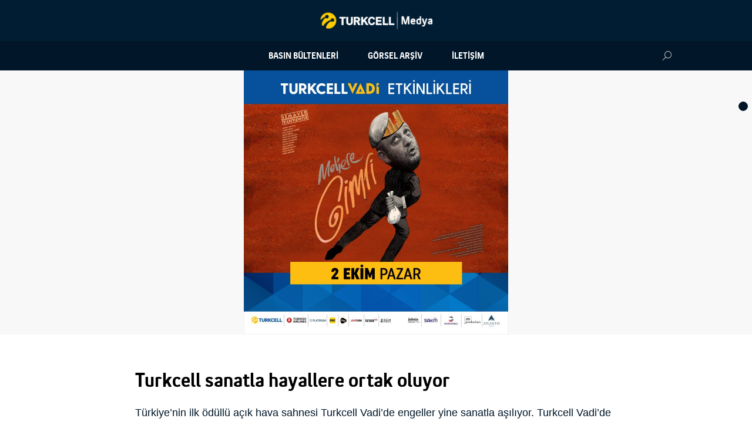

--- FILE ---
content_type: text/html; charset=UTF-8
request_url: https://medya.turkcell.com.tr/bulletins/turkcell-sanatla-hayallere-ortak-oluyor/
body_size: 26068
content:
<!DOCTYPE html><html lang="tr-TR" class="no-js"><head><meta charset="UTF-8"><meta http-equiv="X-UA-Compatible" content="IE=edge"><meta name="viewport" content="width=device-width, initial-scale=1, maximum-scale=1, user-scalable=no, shrink-to-fit=no"><link rel="shortcut icon" href="/wp-content/uploads/2017/02/favicon.png" type="image/x-icon" /><meta property="og:title" content="Turkcell sanatla hayallere ortak oluyor"><meta property="og:site_name" content="Turkcell sanatla hayallere ortak oluyor"><meta property="og:url" content="https://medya.turkcell.com.tr/bulletins/turkcell-sanatla-hayallere-ortak-oluyor/"/><meta property="og:image" content="https://medya.turkcell.com.tr/wp-content/uploads/2022/09/CIMRI-01-900x900.jpg"><meta property="og:description" content="Türkiye’nin ilk ödüllü açık hava sahnesi Turkcell Vadi’de engeller yine sanatla aşılıyor. Turkcell Vadi’de ilk kez bir tiyatro oyunu, görme engelli yetişkinler için Turkcell’in Hayal Ortağım uygulamasında yer alan canlı sesli betimleme teknolojisiyle sahnelenecek.
Tansu Biçer’in yorumu ve Serkan Keskin’in çok konuşulan performansıyla 5 sezondur kapalı gişe sahnelenen Moliere'in ünlü eseri Cimri, Semaver Kumpanya iş birliğiyle 2 Ekim akşamı Turkcell Vadi’de tiyatroseverlerle buluşacak."><meta property="og:type" content="article"/><meta name="twitter:card" content="summary" /><meta name="twitter:site" content="@Turkcell" /><meta name="twitter:title" content="Turkcell sanatla hayallere ortak oluyor" /><meta name="twitter:description" content="Türkiye’nin ilk ödüllü açık hava sahnesi Turkcell Vadi’de engeller yine sanatla aşılıyor. Turkcell Vadi’de ilk kez bir tiyatro oyunu, görme engelli yetişkinler için Turkcell’in Hayal Ortağım uygulamasında yer alan canlı sesli betimleme teknolojisiyle sahnelenecek.
Tansu Biçer’in yorumu ve Serkan Keskin’in çok konuşulan performansıyla 5 sezondur kapalı gişe sahnelenen Moliere'in ünlü eseri Cimri, Semaver Kumpanya iş birliğiyle 2 Ekim akşamı Turkcell Vadi’de tiyatroseverlerle buluşacak." /><meta name="twitter:image" content="https://medya.turkcell.com.tr/wp-content/uploads/2022/09/CIMRI-01-900x900.jpg" /><link rel="profile" href="http://gmpg.org/xfn/11"><title>Turkcell sanatla hayallere ortak oluyor &#8211; Turkcell Medya</title><meta name='robots' content='max-image-preview:large' /><link rel="alternate" hreflang="tr" href="https://medya.turkcell.com.tr/bulletins/turkcell-sanatla-hayallere-ortak-oluyor/" /><link rel="alternate" hreflang="x-default" href="https://medya.turkcell.com.tr/bulletins/turkcell-sanatla-hayallere-ortak-oluyor/" /><link rel='stylesheet' id='wp-block-library-css' href='https://medya.turkcell.com.tr/wp-includes/css/dist/block-library/style.min.css' type='text/css' media='all' /><style id='classic-theme-styles-inline-css' type='text/css'>
/*! This file is auto-generated */
.wp-block-button__link{color:#fff;background-color:#32373c;border-radius:9999px;box-shadow:none;text-decoration:none;padding:calc(.667em + 2px) calc(1.333em + 2px);font-size:1.125em}.wp-block-file__button{background:#32373c;color:#fff;text-decoration:none}</style><style id='global-styles-inline-css' type='text/css'>:root{--wp--preset--aspect-ratio--square:1;--wp--preset--aspect-ratio--4-3:4/3;--wp--preset--aspect-ratio--3-4:3/4;--wp--preset--aspect-ratio--3-2:3/2;--wp--preset--aspect-ratio--2-3:2/3;--wp--preset--aspect-ratio--16-9:16/9;--wp--preset--aspect-ratio--9-16:9/16;--wp--preset--color--black:#000;--wp--preset--color--cyan-bluish-gray:#abb8c3;--wp--preset--color--white:#fff;--wp--preset--color--pale-pink:#f78da7;--wp--preset--color--vivid-red:#cf2e2e;--wp--preset--color--luminous-vivid-orange:#ff6900;--wp--preset--color--luminous-vivid-amber:#fcb900;--wp--preset--color--light-green-cyan:#7bdcb5;--wp--preset--color--vivid-green-cyan:#00d084;--wp--preset--color--pale-cyan-blue:#8ed1fc;--wp--preset--color--vivid-cyan-blue:#0693e3;--wp--preset--color--vivid-purple:#9b51e0;--wp--preset--gradient--vivid-cyan-blue-to-vivid-purple:linear-gradient(135deg,rgba(6,147,227,1) 0%,rgb(155,81,224) 100%);--wp--preset--gradient--light-green-cyan-to-vivid-green-cyan:linear-gradient(135deg,rgb(122,220,180) 0%,rgb(0,208,130) 100%);--wp--preset--gradient--luminous-vivid-amber-to-luminous-vivid-orange:linear-gradient(135deg,rgba(252,185,0,1) 0%,rgba(255,105,0,1) 100%);--wp--preset--gradient--luminous-vivid-orange-to-vivid-red:linear-gradient(135deg,rgba(255,105,0,1) 0%,rgb(207,46,46) 100%);--wp--preset--gradient--very-light-gray-to-cyan-bluish-gray:linear-gradient(135deg,rgb(238,238,238) 0%,rgb(169,184,195) 100%);--wp--preset--gradient--cool-to-warm-spectrum:linear-gradient(135deg,rgb(74,234,220) 0%,rgb(151,120,209) 20%,rgb(207,42,186) 40%,rgb(238,44,130) 60%,rgb(251,105,98) 80%,rgb(254,248,76) 100%);--wp--preset--gradient--blush-light-purple:linear-gradient(135deg,rgb(255,206,236) 0%,rgb(152,150,240) 100%);--wp--preset--gradient--blush-bordeaux:linear-gradient(135deg,rgb(254,205,165) 0%,rgb(254,45,45) 50%,rgb(107,0,62) 100%);--wp--preset--gradient--luminous-dusk:linear-gradient(135deg,rgb(255,203,112) 0%,rgb(199,81,192) 50%,rgb(65,88,208) 100%);--wp--preset--gradient--pale-ocean:linear-gradient(135deg,rgb(255,245,203) 0%,rgb(182,227,212) 50%,rgb(51,167,181) 100%);--wp--preset--gradient--electric-grass:linear-gradient(135deg,rgb(202,248,128) 0%,rgb(113,206,126) 100%);--wp--preset--gradient--midnight:linear-gradient(135deg,rgb(2,3,129) 0%,rgb(40,116,252) 100%);--wp--preset--font-size--small:13px;--wp--preset--font-size--medium:20px;--wp--preset--font-size--large:36px;--wp--preset--font-size--x-large:42px;--wp--preset--spacing--20:.44rem;--wp--preset--spacing--30:.67rem;--wp--preset--spacing--40:1rem;--wp--preset--spacing--50:1.5rem;--wp--preset--spacing--60:2.25rem;--wp--preset--spacing--70:3.38rem;--wp--preset--spacing--80:5.06rem;--wp--preset--shadow--natural:6px 6px 9px rgba(0,0,0,.2);--wp--preset--shadow--deep:12px 12px 50px rgba(0,0,0,.4);--wp--preset--shadow--sharp:6px 6px 0 rgba(0,0,0,.2);--wp--preset--shadow--outlined:6px 6px 0 -3px rgba(255,255,255,1),6px 6px rgba(0,0,0,1);--wp--preset--shadow--crisp:6px 6px 0 rgba(0,0,0,1)}:where(.is-layout-flex){gap:.5em}:where(.is-layout-grid){gap:.5em}body .is-layout-flex{display:flex}.is-layout-flex{flex-wrap:wrap;align-items:center}.is-layout-flex>:is(*,div){margin:0}body .is-layout-grid{display:grid}.is-layout-grid>:is(*,div){margin:0}:where(.wp-block-columns.is-layout-flex){gap:2em}:where(.wp-block-columns.is-layout-grid){gap:2em}:where(.wp-block-post-template.is-layout-flex){gap:1.25em}:where(.wp-block-post-template.is-layout-grid){gap:1.25em}.has-black-color{color:var(--wp--preset--color--black)!important}.has-cyan-bluish-gray-color{color:var(--wp--preset--color--cyan-bluish-gray)!important}.has-white-color{color:var(--wp--preset--color--white)!important}.has-pale-pink-color{color:var(--wp--preset--color--pale-pink)!important}.has-vivid-red-color{color:var(--wp--preset--color--vivid-red)!important}.has-luminous-vivid-orange-color{color:var(--wp--preset--color--luminous-vivid-orange)!important}.has-luminous-vivid-amber-color{color:var(--wp--preset--color--luminous-vivid-amber)!important}.has-light-green-cyan-color{color:var(--wp--preset--color--light-green-cyan)!important}.has-vivid-green-cyan-color{color:var(--wp--preset--color--vivid-green-cyan)!important}.has-pale-cyan-blue-color{color:var(--wp--preset--color--pale-cyan-blue)!important}.has-vivid-cyan-blue-color{color:var(--wp--preset--color--vivid-cyan-blue)!important}.has-vivid-purple-color{color:var(--wp--preset--color--vivid-purple)!important}.has-black-background-color{background-color:var(--wp--preset--color--black)!important}.has-cyan-bluish-gray-background-color{background-color:var(--wp--preset--color--cyan-bluish-gray)!important}.has-white-background-color{background-color:var(--wp--preset--color--white)!important}.has-pale-pink-background-color{background-color:var(--wp--preset--color--pale-pink)!important}.has-vivid-red-background-color{background-color:var(--wp--preset--color--vivid-red)!important}.has-luminous-vivid-orange-background-color{background-color:var(--wp--preset--color--luminous-vivid-orange)!important}.has-luminous-vivid-amber-background-color{background-color:var(--wp--preset--color--luminous-vivid-amber)!important}.has-light-green-cyan-background-color{background-color:var(--wp--preset--color--light-green-cyan)!important}.has-vivid-green-cyan-background-color{background-color:var(--wp--preset--color--vivid-green-cyan)!important}.has-pale-cyan-blue-background-color{background-color:var(--wp--preset--color--pale-cyan-blue)!important}.has-vivid-cyan-blue-background-color{background-color:var(--wp--preset--color--vivid-cyan-blue)!important}.has-vivid-purple-background-color{background-color:var(--wp--preset--color--vivid-purple)!important}.has-black-border-color{border-color:var(--wp--preset--color--black)!important}.has-cyan-bluish-gray-border-color{border-color:var(--wp--preset--color--cyan-bluish-gray)!important}.has-white-border-color{border-color:var(--wp--preset--color--white)!important}.has-pale-pink-border-color{border-color:var(--wp--preset--color--pale-pink)!important}.has-vivid-red-border-color{border-color:var(--wp--preset--color--vivid-red)!important}.has-luminous-vivid-orange-border-color{border-color:var(--wp--preset--color--luminous-vivid-orange)!important}.has-luminous-vivid-amber-border-color{border-color:var(--wp--preset--color--luminous-vivid-amber)!important}.has-light-green-cyan-border-color{border-color:var(--wp--preset--color--light-green-cyan)!important}.has-vivid-green-cyan-border-color{border-color:var(--wp--preset--color--vivid-green-cyan)!important}.has-pale-cyan-blue-border-color{border-color:var(--wp--preset--color--pale-cyan-blue)!important}.has-vivid-cyan-blue-border-color{border-color:var(--wp--preset--color--vivid-cyan-blue)!important}.has-vivid-purple-border-color{border-color:var(--wp--preset--color--vivid-purple)!important}.has-vivid-cyan-blue-to-vivid-purple-gradient-background{background:var(--wp--preset--gradient--vivid-cyan-blue-to-vivid-purple)!important}.has-light-green-cyan-to-vivid-green-cyan-gradient-background{background:var(--wp--preset--gradient--light-green-cyan-to-vivid-green-cyan)!important}.has-luminous-vivid-amber-to-luminous-vivid-orange-gradient-background{background:var(--wp--preset--gradient--luminous-vivid-amber-to-luminous-vivid-orange)!important}.has-luminous-vivid-orange-to-vivid-red-gradient-background{background:var(--wp--preset--gradient--luminous-vivid-orange-to-vivid-red)!important}.has-very-light-gray-to-cyan-bluish-gray-gradient-background{background:var(--wp--preset--gradient--very-light-gray-to-cyan-bluish-gray)!important}.has-cool-to-warm-spectrum-gradient-background{background:var(--wp--preset--gradient--cool-to-warm-spectrum)!important}.has-blush-light-purple-gradient-background{background:var(--wp--preset--gradient--blush-light-purple)!important}.has-blush-bordeaux-gradient-background{background:var(--wp--preset--gradient--blush-bordeaux)!important}.has-luminous-dusk-gradient-background{background:var(--wp--preset--gradient--luminous-dusk)!important}.has-pale-ocean-gradient-background{background:var(--wp--preset--gradient--pale-ocean)!important}.has-electric-grass-gradient-background{background:var(--wp--preset--gradient--electric-grass)!important}.has-midnight-gradient-background{background:var(--wp--preset--gradient--midnight)!important}.has-small-font-size{font-size:var(--wp--preset--font-size--small)!important}.has-medium-font-size{font-size:var(--wp--preset--font-size--medium)!important}.has-large-font-size{font-size:var(--wp--preset--font-size--large)!important}.has-x-large-font-size{font-size:var(--wp--preset--font-size--x-large)!important}:where(.wp-block-post-template.is-layout-flex){gap:1.25em}:where(.wp-block-post-template.is-layout-grid){gap:1.25em}:where(.wp-block-columns.is-layout-flex){gap:2em}:where(.wp-block-columns.is-layout-grid){gap:2em}:root :where(.wp-block-pullquote){font-size:1.5em;line-height:1.6}</style><link rel='stylesheet' id='contact-form-7-css' href='https://medya.turkcell.com.tr/wp-content/plugins/contact-form-7/includes/css/styles.css' type='text/css' media='all' /><link rel='stylesheet' id='ctf_styles-css' href='https://medya.turkcell.com.tr/wp-content/plugins/custom-twitter-feeds/css/ctf-styles.min.css' type='text/css' media='all' /><link rel='stylesheet' id='blogturkcell-style-css' href='https://medya.turkcell.com.tr/wp-content/themes/mediaturkcell/style.css' type='text/css' media='all' /> <script type="text/javascript" src="https://medya.turkcell.com.tr/wp-includes/js/jquery/jquery.min.js" id="jquery-core-js"></script> <script type="text/javascript" src="https://medya.turkcell.com.tr/wp-includes/js/jquery/jquery-migrate.min.js" id="jquery-migrate-js"></script> <link rel="canonical" href="https://medya.turkcell.com.tr/bulletins/turkcell-sanatla-hayallere-ortak-oluyor/" /><meta name="generator" content="WPML ver:4.8.6 stt:54;" /><style>.menu-language-switcher{position:absolute;right:50px;top:0}.menu-language-switcher a{text-transform:initial!important}@media (max-width:768px){.menu-language-switcher{position:static}.menu-language-switcher a{text-transform:uppercase!important}}</style><style type="text/css">.recentcomments a{display:inline!important;padding:0!important;margin:0!important}</style><style type="text/css" id="wp-custom-css">.home main .tab-view-button[href="#second"],.page-template-bulletins main .tab-view-button[href="#second"]{display:none}</style></head><body class="bulletins-template-default single single-bulletins postid-8908"><div id="wrapper" class="page-wrapper"><header id="header" class="header"><p class="logotype"> <a href="https://medya.turkcell.com.tr/" rel="home">Turkcell Medya</a></p><nav id="navigation" class="navigation"><div class="container"><figure class="logotype-mini"> <a href="https://medya.turkcell.com.tr/" title="Turkcell Medya">Turkcell Medya</a></figure> <button type="button" class="navigation-menu-button" data-role="button"> <i class="icon-hamburger-icon"></i> </button><ul id="menu-primary-menu" class="navigation-menu" data-role="content" role="navigation"><li id="menu-item-591" class="menu-item menu-item-type-post_type menu-item-object-page menu-item-591"><a href="https://medya.turkcell.com.tr/basin-bultenleri/">Basın Bültenleri</a></li><li id="menu-item-1529" class="menu-item menu-item-type-post_type menu-item-object-page menu-item-1529"><a href="https://medya.turkcell.com.tr/arsiv/">Görsel Arşiv</a></li><li id="menu-item-87" class="menu-item menu-item-type-post_type menu-item-object-page menu-item-87"><a href="https://medya.turkcell.com.tr/iletisim/">İletişim</a></li></ul><h1 class="logotype mobile-view"> <a href="https://medya.turkcell.com.tr/" title="Turkcell Medya">Turkcell Medya</a></h1> <button type="button" class="search-form-button" data-role="button"> <i class="icon-search-icon"></i> </button><form role="search" method="get" class="search-form" action="https://medya.turkcell.com.tr/" data-role="content"> <label for="search-field" class="search-label"> <input type="search" id="search-field" class="form-input search-field" placeholder="Arama yapmak için tıklayınız" value="" name="s" /> </label> <button type="submit" class="search-submit"><i class="icon-search-icon"></i></button></form></div></nav></header><main id="main" class="main"><section id="content-slider" class="content-slider"><figure class="content-slider-item"> <img src="https://medya.turkcell.com.tr/wp-content/uploads/2022/09/CIMRI-01-900x900.jpg" alt=""></figure></section><section id="post-content" class="post-content"><div class="container"><h1 class="post-content-title"> Turkcell sanatla hayallere ortak oluyor</h1><h3 class="post-content-summary"><p>Türkiye’nin ilk ödüllü açık hava sahnesi Turkcell Vadi’de engeller yine sanatla aşılıyor. Turkcell Vadi’de ilk kez bir tiyatro oyunu, görme engelli yetişkinler için Turkcell’in Hayal Ortağım uygulamasında yer alan canlı sesli betimleme teknolojisiyle sahnelenecek.<br /> Tansu Biçer’in yorumu ve Serkan Keskin’in çok konuşulan performansıyla 5 sezondur kapalı gişe sahnelenen Moliere&#8217;in ünlü eseri Cimri, Semaver Kumpanya iş birliğiyle 2 Ekim akşamı Turkcell Vadi’de tiyatroseverlerle buluşacak.</p></h3><nav class="post-content-options"> <a href="javascript:window.print();" target="_blank"> <i class="icon-line-print-icon"></i> </a> <a href="https://www.facebook.com/sharer/sharer.php?u=https://medya.turkcell.com.tr/bulletins/turkcell-sanatla-hayallere-ortak-oluyor"
target="_blank"> <i class="icon-line-facebook-icon"></i> </a> <a href="https://twitter.com/intent/tweet?text=https://medya.turkcell.com.tr/bulletins/turkcell-sanatla-hayallere-ortak-oluyor&via=Turkcell"
target="_blank"> <i class="icon-line-twitter-icon"></i> </a><time datetime="">27.09.2022</time></nav><article class="post-content-article"><p>Engelli bireylerin sosyal hayata eşit ve bağımsız katılabilmelerini destekleyen teknolojiler geliştiren Turkcell, Hayal Ortağım uygulamasıyla kültür sanatta da engelleri aşıyor. Türkiye’nin ödüllü açık hava sahnesi Turkcell Vadi’de 2 Ekim’de sahnelenecek Cimri oyunu, görme engelli bireylerin de takip edebilmeleri için Turkcell’in Hayal Ortağım uygulaması üzerinden anlık sesli betimlemeyle ilk kez sahnelenecek. Bu sayede görme engelli sanatseverler, bu tiyatro oyununu hiçbir görsel ayrıntıyı kaçırmadan tüm seyircilerle birlikte deneyimleyebilecek.</p><p><strong><br /> Kapalı gişe Cimri, ödüllü açık hava sahnesi Turkcell Vadi’de</strong></p><p>Tiyatrocu Tansu Biçer’in yönetmenliği ve Serkan Keskin’in çok konuşulan Harpagon performansıyla 5 sezondur kapalı gişe sahnelenen Cimri, Turkcell Vadi’de ilk kez tiyatroseverlerle buluşacak. Semaver Kumpanya tarafından sahnelenecek oyunla sanatseverler, 17. yüzyılda yaşamış Fransız yazar Moliere&#8217;in ünlü eseriyle engelleri aşan keyifli bir akşam geçirecek. Ünlü yazar Sabahattin Eyüboğlu’nun çevirisiyle sahnelenen oyunun müzikleri ise Okan Kaya ve Ömer Öztüyen’e ait.</p><p><strong><br /> Erişilebilirlik odaklı bir etkinlik alanı Turkcell Vadi</strong></p><p>Türkiye’nin en genç ve aynı zamanda uluslararası ödüllü açık hava sahnesi Turkcell Vadi’de engelli bireyler de engelsiz bir kültür sanat keyfini deneyimleyebiliyor. Bu kapsamda mekana özel giriş kapısı, AVM içerisinde bulunan engelli otoparkından tekerlekli sandalye hizmeti ve görme engelliler için sarı kılavuz çizginin yanı sıra fiziksel engelliler için sahne önünde özel izleme alanı bulunuyor. Etkinlikler için gelen görme engelli bireyler, kapalı alanlarda yönlendirme sağlayan Hayal Ortağım uygulaması entegrasyonuyla Turkcell Vadi’de gitmek istediği yerler için adım adım navigasyon desteği alabiliyor. Ayrıca alanda yer alan geri dönüşüm otomatında plastik ve alüminyum atıklar toplanıyor.</p><p><strong><br /> Platinum ve fizy’lilere Turkcell Vadi etkinlikleri de indirimli </strong></p><p>Turkcell Vadi etkinliklerinin biletlerini, ayrıcalıklar dünyası Platinum üyeleri yüzde 15 indirimli ve Türkiye’nin dijital müzik platformu fizy kullanıcıları ise yüzde 10 indirimli satın alabiliyor. Turkcell Platinum ve fizy’den temin edilen indirim kodlarıyla biletler <a href="http://www.biletix.com/">www.biletix.com</a> sitesinden kolayca alınabiliyor.</p><p>&nbsp;</p><p><strong>KUTU – Oyunun Künyesi</strong></p><p>Yazan: Molière</p><p>Çeviren: Sabahattin Eyüboğlu</p><p>Yöneten: Tansu Biçer</p><p>Yönetmen Yardımcısı: Volkan M. Sarıöz, Selin Nazlı Ustaoğlu</p><p>Dramaturji: Bilgesu Kasapoğlu</p><p>Işık Tasarımı: Utku İnan</p><p>Işık Uygulama: Mustafa Karakoyun</p><p>Dekor Tasarımı: Tansu Biçer</p><p>Dekor Uygulama: Zeki İlyas Kızılışık, İsmail Hazır, Sema Öztaş</p><p>Kostüm: Bade Yavuz</p><p>Kostüm Uygulama: Ayşenur Arslanoğlu</p><p>Müzik: Okan Kaya, Ömer Öztüyen</p><p>&nbsp;</p><p><strong>Oyuncular: </strong></p><p>Harpagon: Serkan Keskin</p><p>Frosine: Sezin Bozacı</p><p>Jacques Usta: Ahmet Kaynak</p><p>Valère: Mertcan Ertürk</p><p>Cléante: Metin Alpargun</p><p>Elise: Cansu Saka</p><p>La Flèche: Onur Yalçınkaya</p><p>Mariane: Ezgi Ulusoy Tamer</p><p>Anselme: Onur Şenol</p><p>Claude Kadın: Selen Şenay</p><p>Simon Efendi ve Komiser: Uğur Senkeri</p><p>La Merluche: Saniye Samra</p></article></div></section><section id="download-bar" class="download-bar"><div class="container"> <i class="icon-mediapack-icon"></i><p class="download-bar-content"> <span>Medya Paket İçeriği:</span> <strong>(3)</strong></p><form name="download-all" method="post" class="mediapack"> <input type="hidden" name="media-pack" value="turkcell-sanatla-hayallere-ortak-oluyor"> <button type="submit" name="downloadall" class="form-button primary">TÜMÜNÜ İNDİR</button></form></div> <button type="button" id="content-toggler" class="content-toggler"></button></section></main><footer id="footer" class="footer"><div class="container"><nav id="social-icons" class="social-icons"> <a href="http://localhost/medya.turkcell.com.tr/app/feed/" target="_blank" title="RSS Beslemesi"><i class="icon-rss-icon"></i></a> <a href="https://www.facebook.com/Turkcell/" target="_blank" title="Facebook"><i class="icon-facebook-icon"></i></a> <a href="https://twitter.com/Turkcell" target="_blank" title="Twitter"><i class="icon-twitter-icon"></i></a> <a href="https://www.youtube.com/user/turkcell" target="_blank" title="YouTube"><i class="icon-youtube-icon"></i></a> <a href="https://www.instagram.com/turkcell/" target="_blank" title="Instagram"><i class="icon-instagram-icon"></i></a></nav><nav id="footer-menu" class="footer-menu"><ul><li id="menu-item-4173" class="menu-item menu-item-type-custom menu-item-object-custom menu-item-4173"><a href="http://www.turkcell.com.tr/tr/hakkimizda">Turkcell Hakkında</a></li><li id="menu-item-4175" class="menu-item menu-item-type-post_type menu-item-object-page menu-item-4175"><a href="https://medya.turkcell.com.tr/iletisim/">İletişim</a></li></ul><p>&copy; 2016 Turkcell</p></nav></div></footer></div> <script type="text/javascript" src="https://medya.turkcell.com.tr/wp-includes/js/dist/hooks.min.js" id="wp-hooks-js"></script> <script type="text/javascript" src="https://medya.turkcell.com.tr/wp-includes/js/dist/i18n.min.js" id="wp-i18n-js"></script> <script type="text/javascript" id="wp-i18n-js-after">/* <![CDATA[ */ wp.i18n.setLocaleData( { 'text direction\u0004ltr': [ 'ltr' ] } ); /* ]]> */</script> <script type="text/javascript" src="https://medya.turkcell.com.tr/wp-content/plugins/contact-form-7/includes/swv/js/index.js" id="swv-js"></script> <script type="text/javascript" id="contact-form-7-js-translations">/* <![CDATA[ */ ( function( domain, translations ) {
	var localeData = translations.locale_data[ domain ] || translations.locale_data.messages;
	localeData[""].domain = domain;
	wp.i18n.setLocaleData( localeData, domain );
} )( "contact-form-7", {"translation-revision-date":"2024-07-22 17:28:11+0000","generator":"GlotPress\/4.0.1","domain":"messages","locale_data":{"messages":{"":{"domain":"messages","plural-forms":"nplurals=2; plural=n > 1;","lang":"tr"},"This contact form is placed in the wrong place.":["Bu ileti\u015fim formu yanl\u0131\u015f yere yerle\u015ftirilmi\u015f."],"Error:":["Hata:"]}},"comment":{"reference":"includes\/js\/index.js"}} ); /* ]]> */</script> <script type="text/javascript" id="contact-form-7-js-before">/* <![CDATA[ */ var wpcf7 = {
    "api": {
        "root": "https:\/\/medya.turkcell.com.tr\/wp-json\/",
        "namespace": "contact-form-7\/v1"
    },
    "cached": 1
}; /* ]]> */</script> <script type="text/javascript" src="https://medya.turkcell.com.tr/wp-content/plugins/contact-form-7/includes/js/index.js" id="contact-form-7-js"></script> <script type="text/javascript" src="https://medya.turkcell.com.tr/wp-content/themes/mediaturkcell/assets/scripts/media.turkcell.com.tr.lib.js" id="lib-js"></script> <script type="text/javascript" src="https://medya.turkcell.com.tr/wp-content/themes/mediaturkcell/assets/scripts/media.turkcell.com.tr.js" id="main-js"></script> <script>(function(w, d){
	var b = d.getElementsByTagName("body")[0];
	var s = d.createElement("script"); s.async = true;
	s.src = !("IntersectionObserver" in w) ? "https://medya.turkcell.com.tr/wp-content/plugins/wp-rocket/inc/front/js/lazyload-8.15.2.min.js" : "https://medya.turkcell.com.tr/wp-content/plugins/wp-rocket/inc/front/js/lazyload-10.17.min.js";
	w.lazyLoadOptions = {
		elements_selector: "img",
		data_src: "lazy-src",
		data_srcset: "lazy-srcset",
		data_sizes: "lazy-sizes",
		skip_invisible: false,
		class_loading: "lazyloading",
		class_loaded: "lazyloaded",
		threshold: 300,
		callback_load: function(element) {
			if ( element.tagName === "IFRAME" && element.dataset.rocketLazyload == "fitvidscompatible" ) {
				if (element.classList.contains("lazyloaded") ) {
					if (typeof window.jQuery != "undefined") {
						if (jQuery.fn.fitVids) {
							jQuery(element).parent().fitVids();
						}
					}
				}
			}
		}
	}; // Your options here. See "recipes" for more information about async.
	b.appendChild(s);
}(window, document));

// Listen to the Initialized event
window.addEventListener('LazyLoad::Initialized', function (e) {
    // Get the instance and puts it in the lazyLoadInstance variable
	var lazyLoadInstance = e.detail.instance;

	var observer = new MutationObserver(function(mutations) {
		mutations.forEach(function(mutation) {
			lazyLoadInstance.update();
		} );
	} );

	var b      = document.getElementsByTagName("body")[0];
	var config = { childList: true, subtree: true };

	observer.observe(b, config);
}, false);</script></body></html>
<!-- This website is like a Rocket, isn't it? Performance optimized by WP Rocket. Learn more: https://wp-rocket.me -->